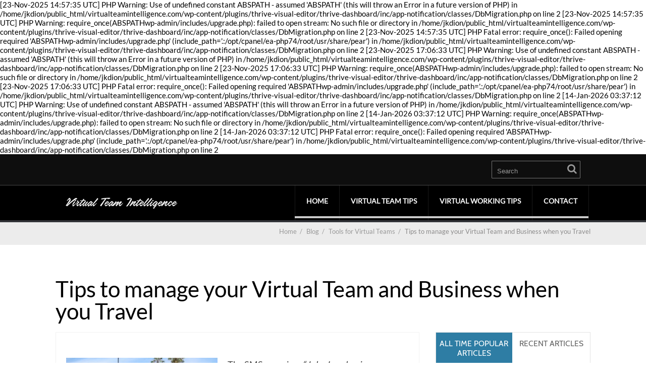

--- FILE ---
content_type: text/html; charset=UTF-8
request_url: https://virtualteamintelligence.com/tools-for-virtual-teams/tips-to-manage-your-virtual-team-and-business-when-you-travel/
body_size: 13412
content:
[23-Nov-2025 14:57:35 UTC] PHP Warning:  Use of undefined constant ABSPATH - assumed 'ABSPATH' (this will throw an Error in a future version of PHP) in /home/jkdion/public_html/virtualteamintelligence.com/wp-content/plugins/thrive-visual-editor/thrive-dashboard/inc/app-notification/classes/DbMigration.php on line 2
[23-Nov-2025 14:57:35 UTC] PHP Warning:  require_once(ABSPATHwp-admin/includes/upgrade.php): failed to open stream: No such file or directory in /home/jkdion/public_html/virtualteamintelligence.com/wp-content/plugins/thrive-visual-editor/thrive-dashboard/inc/app-notification/classes/DbMigration.php on line 2
[23-Nov-2025 14:57:35 UTC] PHP Fatal error:  require_once(): Failed opening required 'ABSPATHwp-admin/includes/upgrade.php' (include_path='.:/opt/cpanel/ea-php74/root/usr/share/pear') in /home/jkdion/public_html/virtualteamintelligence.com/wp-content/plugins/thrive-visual-editor/thrive-dashboard/inc/app-notification/classes/DbMigration.php on line 2
[23-Nov-2025 17:06:33 UTC] PHP Warning:  Use of undefined constant ABSPATH - assumed 'ABSPATH' (this will throw an Error in a future version of PHP) in /home/jkdion/public_html/virtualteamintelligence.com/wp-content/plugins/thrive-visual-editor/thrive-dashboard/inc/app-notification/classes/DbMigration.php on line 2
[23-Nov-2025 17:06:33 UTC] PHP Warning:  require_once(ABSPATHwp-admin/includes/upgrade.php): failed to open stream: No such file or directory in /home/jkdion/public_html/virtualteamintelligence.com/wp-content/plugins/thrive-visual-editor/thrive-dashboard/inc/app-notification/classes/DbMigration.php on line 2
[23-Nov-2025 17:06:33 UTC] PHP Fatal error:  require_once(): Failed opening required 'ABSPATHwp-admin/includes/upgrade.php' (include_path='.:/opt/cpanel/ea-php74/root/usr/share/pear') in /home/jkdion/public_html/virtualteamintelligence.com/wp-content/plugins/thrive-visual-editor/thrive-dashboard/inc/app-notification/classes/DbMigration.php on line 2
[14-Jan-2026 03:37:12 UTC] PHP Warning:  Use of undefined constant ABSPATH - assumed 'ABSPATH' (this will throw an Error in a future version of PHP) in /home/jkdion/public_html/virtualteamintelligence.com/wp-content/plugins/thrive-visual-editor/thrive-dashboard/inc/app-notification/classes/DbMigration.php on line 2
[14-Jan-2026 03:37:12 UTC] PHP Warning:  require_once(ABSPATHwp-admin/includes/upgrade.php): failed to open stream: No such file or directory in /home/jkdion/public_html/virtualteamintelligence.com/wp-content/plugins/thrive-visual-editor/thrive-dashboard/inc/app-notification/classes/DbMigration.php on line 2
[14-Jan-2026 03:37:12 UTC] PHP Fatal error:  require_once(): Failed opening required 'ABSPATHwp-admin/includes/upgrade.php' (include_path='.:/opt/cpanel/ea-php74/root/usr/share/pear') in /home/jkdion/public_html/virtualteamintelligence.com/wp-content/plugins/thrive-visual-editor/thrive-dashboard/inc/app-notification/classes/DbMigration.php on line 2

	
				
		<!DOCTYPE html>
<html lang="en-US">
<head>
		<!--[if lt IE 9]>
	<script src="https://virtualteamintelligence.com/wp-content/themes/performag/js/html5/dist/html5shiv.js"></script>
	<script src="//css3-mediaqueries-js.googlecode.com/svn/trunk/css3-mediaqueries.js"></script>
	<![endif]-->
	<!--[if IE 8]>
	<link rel="stylesheet" type="text/css" href="https://virtualteamintelligence.com/wp-content/themes/performag/css/ie8.css"/>
	<![endif]-->
	<!--[if IE 7]>
	<link rel="stylesheet" type="text/css" href="https://virtualteamintelligence.com/wp-content/themes/performag/css/ie7.css"/>
	<![endif]-->
	<meta name="viewport" content="width=device-width, initial-scale=1.0"/>
	<meta charset="UTF-8">
	
	
		<title>Tips to manage your Virtual Team and Business when you Travel &#8211; Virtual Team Intelligence</title>
<meta name='robots' content='max-image-preview:large' />
<link rel="alternate" type="application/rss+xml" title="Virtual Team Intelligence &raquo; Tips to manage your Virtual Team and Business when you Travel Comments Feed" href="https://virtualteamintelligence.com/tools-for-virtual-teams/tips-to-manage-your-virtual-team-and-business-when-you-travel/feed/" />

<!-- Shareaholic Content Tags -->
<meta name='shareaholic:site_name' content='Virtual Team Intelligence' />
<meta name='shareaholic:language' content='en-US' />
<meta name='shareaholic:url' content='https://virtualteamintelligence.com/tools-for-virtual-teams/tips-to-manage-your-virtual-team-and-business-when-you-travel/' />
<meta name='shareaholic:keywords' content='tools for virtual teams, travel and work online, virtual collaboration, virtual team tips, virtual team tools' />
<meta name='shareaholic:article_published_time' content='2011-10-13T00:00:38+00:00' />
<meta name='shareaholic:article_modified_time' content='2017-07-29T07:37:19+00:00' />
<meta name='shareaholic:shareable_page' content='true' />
<meta name='shareaholic:article_author_name' content='John Dionysiou' />
<meta name='shareaholic:wp_version' content='6.1.5.1' />
<meta name='shareaholic:image' content='http://virtualteamintelligence.com/wp-content/uploads/2011/10/IMG_1383-300x225.jpg' />
<!-- Shareaholic Content Tags End -->
<script type="text/javascript">
/* <![CDATA[ */
window._wpemojiSettings = {"baseUrl":"https:\/\/s.w.org\/images\/core\/emoji\/15.0.3\/72x72\/","ext":".png","svgUrl":"https:\/\/s.w.org\/images\/core\/emoji\/15.0.3\/svg\/","svgExt":".svg","source":{"concatemoji":"https:\/\/virtualteamintelligence.com\/wp-includes\/js\/wp-emoji-release.min.js?ver=34890e020c7152c1069a571a6191b89e"}};
/*! This file is auto-generated */
!function(i,n){var o,s,e;function c(e){try{var t={supportTests:e,timestamp:(new Date).valueOf()};sessionStorage.setItem(o,JSON.stringify(t))}catch(e){}}function p(e,t,n){e.clearRect(0,0,e.canvas.width,e.canvas.height),e.fillText(t,0,0);var t=new Uint32Array(e.getImageData(0,0,e.canvas.width,e.canvas.height).data),r=(e.clearRect(0,0,e.canvas.width,e.canvas.height),e.fillText(n,0,0),new Uint32Array(e.getImageData(0,0,e.canvas.width,e.canvas.height).data));return t.every(function(e,t){return e===r[t]})}function u(e,t,n){switch(t){case"flag":return n(e,"\ud83c\udff3\ufe0f\u200d\u26a7\ufe0f","\ud83c\udff3\ufe0f\u200b\u26a7\ufe0f")?!1:!n(e,"\ud83c\uddfa\ud83c\uddf3","\ud83c\uddfa\u200b\ud83c\uddf3")&&!n(e,"\ud83c\udff4\udb40\udc67\udb40\udc62\udb40\udc65\udb40\udc6e\udb40\udc67\udb40\udc7f","\ud83c\udff4\u200b\udb40\udc67\u200b\udb40\udc62\u200b\udb40\udc65\u200b\udb40\udc6e\u200b\udb40\udc67\u200b\udb40\udc7f");case"emoji":return!n(e,"\ud83d\udc26\u200d\u2b1b","\ud83d\udc26\u200b\u2b1b")}return!1}function f(e,t,n){var r="undefined"!=typeof WorkerGlobalScope&&self instanceof WorkerGlobalScope?new OffscreenCanvas(300,150):i.createElement("canvas"),a=r.getContext("2d",{willReadFrequently:!0}),o=(a.textBaseline="top",a.font="600 32px Arial",{});return e.forEach(function(e){o[e]=t(a,e,n)}),o}function t(e){var t=i.createElement("script");t.src=e,t.defer=!0,i.head.appendChild(t)}"undefined"!=typeof Promise&&(o="wpEmojiSettingsSupports",s=["flag","emoji"],n.supports={everything:!0,everythingExceptFlag:!0},e=new Promise(function(e){i.addEventListener("DOMContentLoaded",e,{once:!0})}),new Promise(function(t){var n=function(){try{var e=JSON.parse(sessionStorage.getItem(o));if("object"==typeof e&&"number"==typeof e.timestamp&&(new Date).valueOf()<e.timestamp+604800&&"object"==typeof e.supportTests)return e.supportTests}catch(e){}return null}();if(!n){if("undefined"!=typeof Worker&&"undefined"!=typeof OffscreenCanvas&&"undefined"!=typeof URL&&URL.createObjectURL&&"undefined"!=typeof Blob)try{var e="postMessage("+f.toString()+"("+[JSON.stringify(s),u.toString(),p.toString()].join(",")+"));",r=new Blob([e],{type:"text/javascript"}),a=new Worker(URL.createObjectURL(r),{name:"wpTestEmojiSupports"});return void(a.onmessage=function(e){c(n=e.data),a.terminate(),t(n)})}catch(e){}c(n=f(s,u,p))}t(n)}).then(function(e){for(var t in e)n.supports[t]=e[t],n.supports.everything=n.supports.everything&&n.supports[t],"flag"!==t&&(n.supports.everythingExceptFlag=n.supports.everythingExceptFlag&&n.supports[t]);n.supports.everythingExceptFlag=n.supports.everythingExceptFlag&&!n.supports.flag,n.DOMReady=!1,n.readyCallback=function(){n.DOMReady=!0}}).then(function(){return e}).then(function(){var e;n.supports.everything||(n.readyCallback(),(e=n.source||{}).concatemoji?t(e.concatemoji):e.wpemoji&&e.twemoji&&(t(e.twemoji),t(e.wpemoji)))}))}((window,document),window._wpemojiSettings);
/* ]]> */
</script>
<style id='wp-emoji-styles-inline-css' type='text/css'>

	img.wp-smiley, img.emoji {
		display: inline !important;
		border: none !important;
		box-shadow: none !important;
		height: 1em !important;
		width: 1em !important;
		margin: 0 0.07em !important;
		vertical-align: -0.1em !important;
		background: none !important;
		padding: 0 !important;
	}
</style>
<link rel='stylesheet' id='wp-block-library-css' href='https://virtualteamintelligence.com/wp-includes/css/dist/block-library/style.min.css?ver=34890e020c7152c1069a571a6191b89e' type='text/css' media='all' />
<style id='search-meter-recent-searches-style-inline-css' type='text/css'>
.wp-block-search-meter-recent-searches>h2{margin-block-end:0;margin-block-start:0}.wp-block-search-meter-recent-searches>ul{list-style:none;padding-left:0}

</style>
<style id='search-meter-popular-searches-style-inline-css' type='text/css'>
.wp-block-search-meter-popular-searches>h2{margin-block-end:0;margin-block-start:0}.wp-block-search-meter-popular-searches>ul{list-style:none;padding-left:0}

</style>
<style id='classic-theme-styles-inline-css' type='text/css'>
/*! This file is auto-generated */
.wp-block-button__link{color:#fff;background-color:#32373c;border-radius:9999px;box-shadow:none;text-decoration:none;padding:calc(.667em + 2px) calc(1.333em + 2px);font-size:1.125em}.wp-block-file__button{background:#32373c;color:#fff;text-decoration:none}
</style>
<style id='global-styles-inline-css' type='text/css'>
:root{--wp--preset--aspect-ratio--square: 1;--wp--preset--aspect-ratio--4-3: 4/3;--wp--preset--aspect-ratio--3-4: 3/4;--wp--preset--aspect-ratio--3-2: 3/2;--wp--preset--aspect-ratio--2-3: 2/3;--wp--preset--aspect-ratio--16-9: 16/9;--wp--preset--aspect-ratio--9-16: 9/16;--wp--preset--color--black: #000000;--wp--preset--color--cyan-bluish-gray: #abb8c3;--wp--preset--color--white: #ffffff;--wp--preset--color--pale-pink: #f78da7;--wp--preset--color--vivid-red: #cf2e2e;--wp--preset--color--luminous-vivid-orange: #ff6900;--wp--preset--color--luminous-vivid-amber: #fcb900;--wp--preset--color--light-green-cyan: #7bdcb5;--wp--preset--color--vivid-green-cyan: #00d084;--wp--preset--color--pale-cyan-blue: #8ed1fc;--wp--preset--color--vivid-cyan-blue: #0693e3;--wp--preset--color--vivid-purple: #9b51e0;--wp--preset--gradient--vivid-cyan-blue-to-vivid-purple: linear-gradient(135deg,rgba(6,147,227,1) 0%,rgb(155,81,224) 100%);--wp--preset--gradient--light-green-cyan-to-vivid-green-cyan: linear-gradient(135deg,rgb(122,220,180) 0%,rgb(0,208,130) 100%);--wp--preset--gradient--luminous-vivid-amber-to-luminous-vivid-orange: linear-gradient(135deg,rgba(252,185,0,1) 0%,rgba(255,105,0,1) 100%);--wp--preset--gradient--luminous-vivid-orange-to-vivid-red: linear-gradient(135deg,rgba(255,105,0,1) 0%,rgb(207,46,46) 100%);--wp--preset--gradient--very-light-gray-to-cyan-bluish-gray: linear-gradient(135deg,rgb(238,238,238) 0%,rgb(169,184,195) 100%);--wp--preset--gradient--cool-to-warm-spectrum: linear-gradient(135deg,rgb(74,234,220) 0%,rgb(151,120,209) 20%,rgb(207,42,186) 40%,rgb(238,44,130) 60%,rgb(251,105,98) 80%,rgb(254,248,76) 100%);--wp--preset--gradient--blush-light-purple: linear-gradient(135deg,rgb(255,206,236) 0%,rgb(152,150,240) 100%);--wp--preset--gradient--blush-bordeaux: linear-gradient(135deg,rgb(254,205,165) 0%,rgb(254,45,45) 50%,rgb(107,0,62) 100%);--wp--preset--gradient--luminous-dusk: linear-gradient(135deg,rgb(255,203,112) 0%,rgb(199,81,192) 50%,rgb(65,88,208) 100%);--wp--preset--gradient--pale-ocean: linear-gradient(135deg,rgb(255,245,203) 0%,rgb(182,227,212) 50%,rgb(51,167,181) 100%);--wp--preset--gradient--electric-grass: linear-gradient(135deg,rgb(202,248,128) 0%,rgb(113,206,126) 100%);--wp--preset--gradient--midnight: linear-gradient(135deg,rgb(2,3,129) 0%,rgb(40,116,252) 100%);--wp--preset--font-size--small: 13px;--wp--preset--font-size--medium: 20px;--wp--preset--font-size--large: 36px;--wp--preset--font-size--x-large: 42px;--wp--preset--spacing--20: 0.44rem;--wp--preset--spacing--30: 0.67rem;--wp--preset--spacing--40: 1rem;--wp--preset--spacing--50: 1.5rem;--wp--preset--spacing--60: 2.25rem;--wp--preset--spacing--70: 3.38rem;--wp--preset--spacing--80: 5.06rem;--wp--preset--shadow--natural: 6px 6px 9px rgba(0, 0, 0, 0.2);--wp--preset--shadow--deep: 12px 12px 50px rgba(0, 0, 0, 0.4);--wp--preset--shadow--sharp: 6px 6px 0px rgba(0, 0, 0, 0.2);--wp--preset--shadow--outlined: 6px 6px 0px -3px rgba(255, 255, 255, 1), 6px 6px rgba(0, 0, 0, 1);--wp--preset--shadow--crisp: 6px 6px 0px rgba(0, 0, 0, 1);}:where(.is-layout-flex){gap: 0.5em;}:where(.is-layout-grid){gap: 0.5em;}body .is-layout-flex{display: flex;}.is-layout-flex{flex-wrap: wrap;align-items: center;}.is-layout-flex > :is(*, div){margin: 0;}body .is-layout-grid{display: grid;}.is-layout-grid > :is(*, div){margin: 0;}:where(.wp-block-columns.is-layout-flex){gap: 2em;}:where(.wp-block-columns.is-layout-grid){gap: 2em;}:where(.wp-block-post-template.is-layout-flex){gap: 1.25em;}:where(.wp-block-post-template.is-layout-grid){gap: 1.25em;}.has-black-color{color: var(--wp--preset--color--black) !important;}.has-cyan-bluish-gray-color{color: var(--wp--preset--color--cyan-bluish-gray) !important;}.has-white-color{color: var(--wp--preset--color--white) !important;}.has-pale-pink-color{color: var(--wp--preset--color--pale-pink) !important;}.has-vivid-red-color{color: var(--wp--preset--color--vivid-red) !important;}.has-luminous-vivid-orange-color{color: var(--wp--preset--color--luminous-vivid-orange) !important;}.has-luminous-vivid-amber-color{color: var(--wp--preset--color--luminous-vivid-amber) !important;}.has-light-green-cyan-color{color: var(--wp--preset--color--light-green-cyan) !important;}.has-vivid-green-cyan-color{color: var(--wp--preset--color--vivid-green-cyan) !important;}.has-pale-cyan-blue-color{color: var(--wp--preset--color--pale-cyan-blue) !important;}.has-vivid-cyan-blue-color{color: var(--wp--preset--color--vivid-cyan-blue) !important;}.has-vivid-purple-color{color: var(--wp--preset--color--vivid-purple) !important;}.has-black-background-color{background-color: var(--wp--preset--color--black) !important;}.has-cyan-bluish-gray-background-color{background-color: var(--wp--preset--color--cyan-bluish-gray) !important;}.has-white-background-color{background-color: var(--wp--preset--color--white) !important;}.has-pale-pink-background-color{background-color: var(--wp--preset--color--pale-pink) !important;}.has-vivid-red-background-color{background-color: var(--wp--preset--color--vivid-red) !important;}.has-luminous-vivid-orange-background-color{background-color: var(--wp--preset--color--luminous-vivid-orange) !important;}.has-luminous-vivid-amber-background-color{background-color: var(--wp--preset--color--luminous-vivid-amber) !important;}.has-light-green-cyan-background-color{background-color: var(--wp--preset--color--light-green-cyan) !important;}.has-vivid-green-cyan-background-color{background-color: var(--wp--preset--color--vivid-green-cyan) !important;}.has-pale-cyan-blue-background-color{background-color: var(--wp--preset--color--pale-cyan-blue) !important;}.has-vivid-cyan-blue-background-color{background-color: var(--wp--preset--color--vivid-cyan-blue) !important;}.has-vivid-purple-background-color{background-color: var(--wp--preset--color--vivid-purple) !important;}.has-black-border-color{border-color: var(--wp--preset--color--black) !important;}.has-cyan-bluish-gray-border-color{border-color: var(--wp--preset--color--cyan-bluish-gray) !important;}.has-white-border-color{border-color: var(--wp--preset--color--white) !important;}.has-pale-pink-border-color{border-color: var(--wp--preset--color--pale-pink) !important;}.has-vivid-red-border-color{border-color: var(--wp--preset--color--vivid-red) !important;}.has-luminous-vivid-orange-border-color{border-color: var(--wp--preset--color--luminous-vivid-orange) !important;}.has-luminous-vivid-amber-border-color{border-color: var(--wp--preset--color--luminous-vivid-amber) !important;}.has-light-green-cyan-border-color{border-color: var(--wp--preset--color--light-green-cyan) !important;}.has-vivid-green-cyan-border-color{border-color: var(--wp--preset--color--vivid-green-cyan) !important;}.has-pale-cyan-blue-border-color{border-color: var(--wp--preset--color--pale-cyan-blue) !important;}.has-vivid-cyan-blue-border-color{border-color: var(--wp--preset--color--vivid-cyan-blue) !important;}.has-vivid-purple-border-color{border-color: var(--wp--preset--color--vivid-purple) !important;}.has-vivid-cyan-blue-to-vivid-purple-gradient-background{background: var(--wp--preset--gradient--vivid-cyan-blue-to-vivid-purple) !important;}.has-light-green-cyan-to-vivid-green-cyan-gradient-background{background: var(--wp--preset--gradient--light-green-cyan-to-vivid-green-cyan) !important;}.has-luminous-vivid-amber-to-luminous-vivid-orange-gradient-background{background: var(--wp--preset--gradient--luminous-vivid-amber-to-luminous-vivid-orange) !important;}.has-luminous-vivid-orange-to-vivid-red-gradient-background{background: var(--wp--preset--gradient--luminous-vivid-orange-to-vivid-red) !important;}.has-very-light-gray-to-cyan-bluish-gray-gradient-background{background: var(--wp--preset--gradient--very-light-gray-to-cyan-bluish-gray) !important;}.has-cool-to-warm-spectrum-gradient-background{background: var(--wp--preset--gradient--cool-to-warm-spectrum) !important;}.has-blush-light-purple-gradient-background{background: var(--wp--preset--gradient--blush-light-purple) !important;}.has-blush-bordeaux-gradient-background{background: var(--wp--preset--gradient--blush-bordeaux) !important;}.has-luminous-dusk-gradient-background{background: var(--wp--preset--gradient--luminous-dusk) !important;}.has-pale-ocean-gradient-background{background: var(--wp--preset--gradient--pale-ocean) !important;}.has-electric-grass-gradient-background{background: var(--wp--preset--gradient--electric-grass) !important;}.has-midnight-gradient-background{background: var(--wp--preset--gradient--midnight) !important;}.has-small-font-size{font-size: var(--wp--preset--font-size--small) !important;}.has-medium-font-size{font-size: var(--wp--preset--font-size--medium) !important;}.has-large-font-size{font-size: var(--wp--preset--font-size--large) !important;}.has-x-large-font-size{font-size: var(--wp--preset--font-size--x-large) !important;}
:where(.wp-block-post-template.is-layout-flex){gap: 1.25em;}:where(.wp-block-post-template.is-layout-grid){gap: 1.25em;}
:where(.wp-block-columns.is-layout-flex){gap: 2em;}:where(.wp-block-columns.is-layout-grid){gap: 2em;}
:root :where(.wp-block-pullquote){font-size: 1.5em;line-height: 1.6;}
</style>
<link rel='stylesheet' id='contact-form-7-css' href='https://virtualteamintelligence.com/wp-content/plugins/contact-form-7/includes/css/styles.css?ver=6.1.4' type='text/css' media='all' />
<link rel='stylesheet' id='collapscore-css-css' href='https://virtualteamintelligence.com/wp-content/plugins/jquery-collapse-o-matic/css/core_style.css?ver=1.0' type='text/css' media='all' />
<style id='collapscore-css-inline-css' type='text/css'>
.shade {
    background-color:#FFFFFF;
    border: 1px #c0c0c0 solid;
    text-decoration: none;
    padding:8px;
    border-radius:8px;
}
.titletag {
    font-size: 16px;   
    color: #c00000;
    font-weight: normal;
}
</style>
<link rel='stylesheet' id='collapseomatic-css-css' href='https://virtualteamintelligence.com/wp-content/plugins/jquery-collapse-o-matic/css/light_style.css?ver=1.6' type='text/css' media='all' />
<link rel='stylesheet' id='performag-style-css' href='https://virtualteamintelligence.com/wp-content/themes/performag/style.css?ver=34890e020c7152c1069a571a6191b89e' type='text/css' media='all' />
<link rel='stylesheet' id='thrive-reset-css' href='https://virtualteamintelligence.com/wp-content/themes/performag/css/reset.css?ver=20120208' type='text/css' media='all' />
<link rel='stylesheet' id='thrive-main-style-css' href='https://virtualteamintelligence.com/wp-content/themes/performag/css/main_blue_dark.css?ver=5566' type='text/css' media='all' />
<script type="text/javascript" src="https://virtualteamintelligence.com/wp-includes/js/jquery/jquery.min.js" id="jquery-core-js"></script>
<script type="text/javascript" src="https://virtualteamintelligence.com/wp-includes/js/jquery/jquery-migrate.min.js" id="jquery-migrate-js"></script>
<script type="text/javascript" src="https://virtualteamintelligence.com/wp-content/plugins/google-analyticator/external-tracking.min.js?ver=6.5.7" id="ga-external-tracking-js"></script>
<link rel="https://api.w.org/" href="https://virtualteamintelligence.com/wp-json/" /><link rel="alternate" title="JSON" type="application/json" href="https://virtualteamintelligence.com/wp-json/wp/v2/posts/295" /><link rel="EditURI" type="application/rsd+xml" title="RSD" href="https://virtualteamintelligence.com/xmlrpc.php?rsd" />
<link rel="canonical" href="https://virtualteamintelligence.com/tools-for-virtual-teams/tips-to-manage-your-virtual-team-and-business-when-you-travel/" />
<link rel='shortlink' href='https://virtualteamintelligence.com/?p=295' />
<link rel="alternate" title="oEmbed (JSON)" type="application/json+oembed" href="https://virtualteamintelligence.com/wp-json/oembed/1.0/embed?url=https%3A%2F%2Fvirtualteamintelligence.com%2Ftools-for-virtual-teams%2Ftips-to-manage-your-virtual-team-and-business-when-you-travel%2F" />
<link rel="alternate" title="oEmbed (XML)" type="text/xml+oembed" href="https://virtualteamintelligence.com/wp-json/oembed/1.0/embed?url=https%3A%2F%2Fvirtualteamintelligence.com%2Ftools-for-virtual-teams%2Ftips-to-manage-your-virtual-team-and-business-when-you-travel%2F&#038;format=xml" />
<style type="text/css" id="tve_global_variables">:root{--tcb-background-author-image:url(https://secure.gravatar.com/avatar/85f76e2fa1a90cf2f34446b843ed4266?s=256&r=g);--tcb-background-user-image:url();--tcb-background-featured-image-thumbnail:url(https://virtualteamintelligence.com/wp-content/plugins/thrive-visual-editor/editor/css/images/featured_image.png);}</style><script type="text/javascript" id="topsy_global_settings">
    var topsy_style = 'big';
    var topsy_nick = 'virtual_intel';
    var topsy_order = 'count,badge,retweet';
    var topsy_theme = 'brick-red';
    var topsy_tweet_text = 'tweet';
    var topsy_retweet_text = 'retweet';
    var topsy_streaming = 'on';
</script><script type="text/javascript" id="topsy-js-elem" src="http://cdn.topsy.com/topsy.js?init=topsyWidgetCreator"></script>
		<style type="text/css">.wp-video-shortcode {
				max-width: 100% !important;
			}body { background:#; }.twr { background:#; }.cnt .sAs .twr { background:#; }.cnt article h1.entry-title a { color:#000000; }.cnt article h2.entry-title a { color:#000000; }.bSe h1, .bt .entry-title { color:#000000; }.bSe h2 { color:#000000; }.bSe h3 { color:#000000; }.bSe h4 { color:#000000; }.bSe h5 { color:#000000; }.bSe h6 { color:#000000; }.cnt p { color:#333; }.lhgh { line-height:1.5em; }.dhgh { line-height:1.5em; }.lhgh { line-height:1.5em; }.dhgh { line-height:1.5em; }.cnt .bSe article { color:#333; }.cnt article h1 a, .tve-woocommerce .bSe .awr .entry-title, .tve-woocommerce .bSe .awr .page-title{font-family:Lato,sans-serif;}.bSe h1, .bt  .entry-title{font-family:Lato,sans-serif;}.bSe h2,.tve-woocommerce .bSe h2{font-family:Lato,sans-serif;}.bSe h3,.tve-woocommerce .bSe h3{font-family:Lato,sans-serif;}.bSe h4{font-family:Lato,sans-serif;}.bSe h5{font-family:Lato,sans-serif;}.bSe h6{font-family:Lato,sans-serif;}.bp-c h2{font-family:Lato,sans-serif;}#text_logo{font-family:Lato,sans-serif;}.cnt, .bp-t, .tve-woocommerce .product p, .tve-woocommerce .products p{font-family:Lato,sans-serif;font-weight:400;}article strong {font-weight: bold;}.bSe h1, .bt .entry-title, .ind .entry-title { font-size:44px; }.cnt { font-size:18px; }.thrivecb { font-size:18px; }.out { font-size:18px; }.aut p { font-size:18px; }.cnt p { line-height:1.5em; }.thrivecb { line-height:1.5em; }.cnt .cmt, .cnt .acm { background-color:#2e7da4; }.str { border-color: transparent #2e7da4 transparent transparent; }.bSe a { color:#2e7da4; }.bSe .faq h4{font-family:Lato,sans-serif;font-weight:400;}article strong {font-weight: bold;}header ul.menu > li > a { color:#FFFFFF; }header ul.menu > li > a:hover { color:#; }header a#logo > img { max-width:250px; }header .hf { display:block; }</style>
		<style type="text/css" id="thrive-default-styles"></style><!-- Google Analytics Tracking by Google Analyticator 6.5.7 -->
<script type="text/javascript">
    var analyticsFileTypes = [];
    var analyticsSnippet = 'enabled';
    var analyticsEventTracking = 'enabled';
</script>
<script type="text/javascript">
	var _gaq = _gaq || [];
  
	_gaq.push(['_setAccount', 'UA-5766662-4']);
    _gaq.push(['_addDevId', 'i9k95']); // Google Analyticator App ID with Google
	_gaq.push(['_trackPageview']);

	(function() {
		var ga = document.createElement('script'); ga.type = 'text/javascript'; ga.async = true;
		                ga.src = ('https:' == document.location.protocol ? 'https://ssl' : 'http://www') + '.google-analytics.com/ga.js';
		                var s = document.getElementsByTagName('script')[0]; s.parentNode.insertBefore(ga, s);
	})();
</script>
			<style type="text/css">li  {
    padding-bottom: 8px;
}
h5  {
    padding-bottom: 15px;
}
</style>
		</head>
<body class="post-template-default single single-post postid-295 single-format-standard custom-background">

<div class="flex-cnt">
	<header class="side " style="">
				<div class="h-i">
			<div class="th">
				<div class="wrp clearfix">
											<div class="hi clearfix">
							<div class="ha">
																							</div>
							<div class="hs right">
								<ul>
																																																														</ul>
							</div>
							<form class="hf right" action="https://virtualteamintelligence.com/" method="get">
								<input type="text" placeholder="Search" name="s"/>
								<button></button>
							</form>
						</div>

					
				</div>
			</div>
			<div class="bh clearfix" 			     >
				<div class="wrp clearfix">
					<div class="hsm"></div>

																										<a class="" href="https://virtualteamintelligence.com/" id="logo">
									<img src="http://virtualteamintelligence.com/wp-content/uploads/2017/06/logo2.png"
									     alt="Virtual Team Intelligence">
								</a>
																		
					<div class="nav_c">
													<!-- Cart Dropdown -->
							<nav class="menu-sample-hmenu-container"><ul id="menu-sample-hmenu" class="menu"><li  id="menu-item-1655" class="c_def menu-item menu-item-type-post_type menu-item-object-page menu-item-home toplvl "><a href="https://virtualteamintelligence.com/">Home</a></li>
<li  id="menu-item-1660" class="c_def menu-item menu-item-type-taxonomy menu-item-object-category current-post-ancestor current-menu-parent current-post-parent toplvl "><a href="https://virtualteamintelligence.com/category/virtual-team-tips-3/">Virtual Team Tips</a></li>
<li  id="menu-item-1661" class="c_def menu-item menu-item-type-taxonomy menu-item-object-category toplvl "><a href="https://virtualteamintelligence.com/category/virtual-working-tips/">Virtual Working Tips</a></li>
<li  id="menu-item-1656" class="c_def menu-item menu-item-type-post_type menu-item-object-page toplvl "><a href="https://virtualteamintelligence.com/contact-us-2/">Contact</a></li>
</ul></nav>											</div>

					
				</div>
			</div>
		</div>
	</header>

	
			<div class="spr"></div>
	
	<section class="brd">
		<div class="wrp">
							<ul itemscope itemtype="https://schema.org/BreadcrumbList">
					<li class="home" itemprop="itemListElement" itemtype="https://schema.org/ListItem" itemscope><a href="https://virtualteamintelligence.com/" itemprop="item"><span itemprop="name">Home<span class="thrive-breadcrumb-separator"> &nbsp;/&nbsp; </span></span></a><meta content="1" itemprop="position"></meta></li><li class="home" itemprop="itemListElement" itemtype="https://schema.org/ListItem" itemscope><a href="https://virtualteamintelligence.com/blog-page/" itemprop="item"><span itemprop="name">Blog<span class="thrive-breadcrumb-separator"> &nbsp;/&nbsp; </span></span></a><meta content="2" itemprop="position"></meta></li><li itemprop="itemListElement" itemtype="https://schema.org/ListItem" itemscope><a href="https://virtualteamintelligence.com/category/tools-for-virtual-teams/" itemprop="item"><span itemprop="name">Tools for Virtual Teams<span class="thrive-breadcrumb-separator"> &nbsp;/&nbsp; </span></span></a><meta content="3" itemprop="position"></meta></li><li class="no-link" itemprop="itemListElement" itemtype="https://schema.org/ListItem" itemscope><span itemprop="name">Tips to manage your Virtual Team and Business when you Travel</span><meta content="4" itemprop="position"></meta></li>				</ul>
					</div>
	</section>


					<div class="bt dp">
				<div class="wrp">
																		<h1 class="entry-title">Tips to manage your Virtual Team and Business when you Travel</h1>
																</div>
			</div>
		
		<div class="wrp cnt p-s">
			
						<div class="bSeCont">
				<section
					class="bSe left">

					<article>
						<div class="awr">
																								<div class="met">
										<div class="meta left">
																						<div class="left mc">
																								<span>
                                                    																										
                                                </span>

											</div>
											<div class="clear"></div>
										</div>
																				<div class="clear"></div>
									</div>

															
														
							
							
							
							
							
<p><a href="http://virtualteamintelligence.com/wp-content/uploads/2011/10/IMG_1383.jpg"><img decoding="async" class="alignleft size-medium wp-image-309" style="margin: 0px 20px 0px 0px;" title="IMG_1383" src="http://virtualteamintelligence.com/wp-content/uploads/2011/10/IMG_1383-300x225.jpg" alt="" width="300" height="225" srcset="https://virtualteamintelligence.com/wp-content/uploads/2011/10/IMG_1383-300x225.jpg 300w, https://virtualteamintelligence.com/wp-content/uploads/2011/10/IMG_1383.jpg 400w" sizes="(max-width: 300px) 100vw, 300px" /></a>The SMS came in – <em>“John I am having problems sending email from here at the moment can you contact me?”</em></p>
<p>I have received other messages – <em>“what is my password for…again?”</em> &#8211;  <em>“do you have a copy of that document I sent you 6 months ago?”</em></p>
<p>Whether you are in an airport, hotel or at the beach, there is no reason for you to not be able to access your systems quickly.  Of course internet connection is a must, however even if internet is limited, it should not stop you working offline.</p>
<p>Travelling, working virtually and running a team can be so great – we sometimes will find a friendly restaurant by the beach to enjoy an afternoon of work, snacks, wine and coffee.</p>
<p>If you do not have the right technology and systems in place, it can be a source of great anxiety.  The good news is &#8211; this does not have to be hard or expensive.</p>
<p>Here is an outline of the areas you need to have in place&#8230;<span id="more-295"></span></p>
<h3>A FILE STORAGE Solution so all members of your online virtual team (including yourself) have quick and easy access</h3>
<p>The last thing you want is different versions of file “floating” around your business.  So number one is having a centralized file management system.  This will save you and your team time and money if you have your file structures setup up correctly.</p>
<p>Google Docs is a great free resource but still relies on uploading and downloading. A system which is dynamic is “<a href="http://www.dropbox.com/">Dropbox</a>”. You can set it up so whatever you change or store in your hard drive can be automatically synchronized with an online – accessible by your team. You can then give your team access to certain directories so that whenever they make changes or additions it is synced online and with your own machine.  It all works in the background seamlessly.</p>
<h3>Team COLLABORATION Tools to enable project management and online team communication from anywhere in the world</h3>
<p>There are so many options in this field, which can send your head spinning. Here are the hot areas we find are always needed:</p>
<ul>
<li>Online Diary/Calendar Management</li>
<li>Project/Task Management</li>
<li>Business and Team Knowledge Base</li>
</ul>
<p>We use a system called “<a href="http://www.fengoffice.com/web/">Feng</a>” to manage our team and the important client data we need to regularly access.  For now, we have chosen to stick with the online “<a href="http://www.google.com/intl/en/googlecalendar/about.html">Google Calendar</a>” as it interfaces with our iPhones and it links with our automated booking system also. To find a solution suitable for your virtual team and business, see my article on <a href="../tools-for-virtual-teams/how-can-you-choose-the-right-tools-for-business-and-virtual-team-step-1/">Choosing the Right Tools for your Virtual Team</a> which will help you with the process of specifying your needs and choosing a system.</p>
<h3>Easy to use and access EMAIL MANAGEMENT system to support the laptop lifestyle</h3>
<p>A lot of people use Hotmail and Gmail.  I personally find these cumbersome when you deal with high volumes and also you cannot work offline with them.  The benefit is that you can send email from anywhere you have access.</p>
<p>If you use a program like “<a href="http://office.microsoft.com/en-gb/outlook/">Outlook</a>” or “<a href="http://www.mozilla.org/en-GB/thunderbird/">Thunderbird</a>” here are two things you can do:</p>
<ul>
<li>Check if your webhost allow you to send emails via their site and find out the settings – note many people send via their home ISP’s but when they travel have problems sending emails.</li>
<li>Our webhost does allow it but I have found it problematic.  So I use a neat little service call “<a href="http://www.authsmtp.com/">AuthSMTP</a>”. Basically it is a totally independent site that your software sends emails through, and it is not affected by your connection or location.</li>
</ul>
<p>Backups are another area to consider, but that is a whole discussion on its own.</p>
<p>If you find working virtually a pain…start with writing down the areas that cause the biggest problems first. This will give you a platform to start implementing solutions.  And the thing to remember is there is always a solution available for your individual lifestyle and business needs.</p>
<p>Running your business online with a strong virtual team supporting you is very, very rewarding.  If you want to buy the envy of all your colleagues and friends – just tell them you’re travelling overseas to soak up the sun while your team and business continues to flourish.  It is definitely being done by others and you can definitely do it too!  It’s all about calling in the expertise you need to help you find the right solution.</p>
<p>Happy Travels!</p>
<p>If you found this article helpful, please click like or comment below.</p>
<div class="topsy_widget_data topsy_theme_brick-red" style="float: left;margin-left: 0.75em; background: url(data:,%7B%20%22url%22%3A%20%22https%253A%252F%252Fvirtualteamintelligence.com%252Ftools-for-virtual-teams%252Ftips-to-manage-your-virtual-team-and-business-when-you-travel%252F%22%2C%20%22shorturl%22%3A%20%22http%3A%2F%2Fbit.ly%2Fop3Ac5%22%2C%20%22style%22%3A%20%22big%22%2C%20%22title%22%3A%20%22Tips%20to%20manage%20your%20Virtual%20Team%20and%20Business%20when%20you%20Travel%22%20%7D);"></div>


																				</div>
					</article>

					<div class="clear"></div>

					
					<div class="clear"></div>

					<div class="scbg">
	<h5>Related Posts</h5>

	<div>
		
			<div class="scc left">
									<a class="rmich" href="https://virtualteamintelligence.com/virtual-team-building/effective-communication-tips-for-virtual-teams/">
																				<div class="rimc" style="background-image: url('https://virtualteamintelligence.com/wp-content/uploads/2017/06/laptop-1104066_1920-300x169.jpg')"></div>
											</a>
								<div class="scbt">
					<h5>
						<a href="https://virtualteamintelligence.com/virtual-team-building/effective-communication-tips-for-virtual-teams/">
							Effective Communication Tips for Virtual Teams						</a>
					</h5>
                    <span class="scd">
                        	                    	                                        </span>
				</div>
			</div>
		
			<div class="scc left">
									<a class="rmich" href="https://virtualteamintelligence.com/virtual-team-tips/virtual-team-kick-off-initiation-meeting/">
																				<div class="rimc" style="background-image: url('https://virtualteamintelligence.com/wp-content/uploads/2015/02/virtualteammeeting-300x300.jpg')"></div>
											</a>
								<div class="scbt">
					<h5>
						<a href="https://virtualteamintelligence.com/virtual-team-tips/virtual-team-kick-off-initiation-meeting/">
							Virtual Team “Kick-Off” Initiation Meeting						</a>
					</h5>
                    <span class="scd">
                        	                    	                                        </span>
				</div>
			</div>
		
			<div class="scc left">
									<a class="rmich" href="https://virtualteamintelligence.com/virtual-team-morale/virtual-team-game-of-miscommunication-virtual-team-building-activity-5/">
																				<div class="rimc" style="background-image: url('https://virtualteamintelligence.com/wp-content/uploads/2014/07/virtualgamebrokenpicturetelephone.jpg')"></div>
											</a>
								<div class="scbt">
					<h5>
						<a href="https://virtualteamintelligence.com/virtual-team-morale/virtual-team-game-of-miscommunication-virtual-team-building-activity-5/">
							Virtual Team Game of Miscommunication &#8211; Virtual Team Building Activity #5						</a>
					</h5>
                    <span class="scd">
                        	                    	                                        </span>
				</div>
			</div>
		
			<div class="scc left">
									<a class="rmich" href="https://virtualteamintelligence.com/virtual-team-building-activities/lateral-thinking-challenge-for-remote-teams-virtual-team-building-activity-4/">
													<div class="rimc"
							     style="background-image: url('https://virtualteamintelligence.com/wp-content/themes/performag/images/default_related_posts.jpg')"></div>
											</a>
								<div class="scbt">
					<h5>
						<a href="https://virtualteamintelligence.com/virtual-team-building-activities/lateral-thinking-challenge-for-remote-teams-virtual-team-building-activity-4/">
							Lateral Thinking Challenge for Remote Teams – Virtual Team Building Activity #4						</a>
					</h5>
                    <span class="scd">
                        	                    	                                        </span>
				</div>
			</div>
					</div>
</div>


					<div class="clear"></div>
					
					
											
<div id="disqus_thread"></div>
					
											<div>
							<div class="spr"></div>
							<div class="awr ctr pgn">
																									<a class="page-numbers nxt"
									   href='https://virtualteamintelligence.com/alternative-work-schedule/how-to-ask-your-boss-for-work-from-home/'>&larr;Previous post </a>
																																	<a class="page-numbers prv"
									   href='https://virtualteamintelligence.com/virtual-assistant-start-up/do-you-have-the-right-personality-to-work-from-home-as-a-virtual-assistant/'>Next post&rarr;</a>
								
								<div class="clear"></div>
							</div>
						</div>
									</section>
				</div>								<div class="sAsCont">
				<aside class="sAs right">
									<section class="widget tabs_widget" id="widget_thrive_tabs-2">
			<div class="scT">

				<ul class="tabs clearfix scT-tab">
																<li style="width: 50%"
						    class="tS">
							<a class="active_tab tab_widget_item">
								All Time Popular Articles							</a>
						</li>
											<li style="width: 50%"
						    class="">
							<a class=" tab_widget_item">
								Recent Articles							</a>
						</li>
									</ul>

				<div class="scn">
											<div class="scTC scTC0"
						     style="display: block">
							<ul>
																	<li>
																				<div class="left txt noImageTab">
											<p>
												<a href="https://virtualteamintelligence.com/virtual-team-tips/tricky-top-5-online-interview-tips-for-virtual-team-managers/">
													Tricky Top 5 Online Interview Tips for Virtual Team Managers												</a>
											</p>
											<i>
																									<span>100</span>
																							</i>
										</div>
										<div class="clear"></div>
									</li>
																	<li>
																				<div class="left txt noImageTab">
											<p>
												<a href="https://virtualteamintelligence.com/virtual-team-tips/3-tips-on-how-to-lead-and-build-your-virtual-team/">
													3 Tips on How to Lead and Build Your Virtual Team												</a>
											</p>
											<i>
																									<span>100</span>
																							</i>
										</div>
										<div class="clear"></div>
									</li>
																	<li>
																				<div class="left txt noImageTab">
											<p>
												<a href="https://virtualteamintelligence.com/virtual-team-recruitment/what-is-more-important-in-your-virtual-team-attitude-or-ability/">
													What is more important in your Virtual Team &#8211; Attitude or Ability?												</a>
											</p>
											<i>
																									<span>67</span>
																							</i>
										</div>
										<div class="clear"></div>
									</li>
																	<li>
																				<div class="left txt noImageTab">
											<p>
												<a href="https://virtualteamintelligence.com/managing-a-virtual-team/3-things-you-do-that-annoy-your-virtual-team-and-associates-and-what-you-can-do-about-it/">
													3 Things You Do That ANNOY Your Virtual Team and Associates (And what you can do about it!)												</a>
											</p>
											<i>
																									<span>63</span>
																							</i>
										</div>
										<div class="clear"></div>
									</li>
																	<li>
																				<div class="left txt noImageTab">
											<p>
												<a href="https://virtualteamintelligence.com/virtual-team-tips/are-you-being-ripped-off-by-your-virtual-worker/">
													Are You Being “Ripped Off” By Your Virtual Worker?												</a>
											</p>
											<i>
																									<span>49</span>
																							</i>
										</div>
										<div class="clear"></div>
									</li>
															</ul>
						</div>
												<div class="scTC scTC1"
						     >
							<ul>
																	<li>
																				<div class="left txt noImageTab">
											<p>
												<a href="https://virtualteamintelligence.com/virtual-team-building/effective-communication-tips-for-virtual-teams/">
													Effective Communication Tips for Virtual Teams												</a>
											</p>
											<i>
																							</i>
										</div>
										<div class="clear"></div>
									</li>
																	<li>
																				<div class="left txt noImageTab">
											<p>
												<a href="https://virtualteamintelligence.com/virtual-team-tips/virtual-team-building-8-ideas-from-feedback-friday-to-online-coffee-breaks/">
													Virtual Team Building &#8211; 8 Ideas from Feedback Friday to Online Coffee Breaks												</a>
											</p>
											<i>
																							</i>
										</div>
										<div class="clear"></div>
									</li>
																	<li>
																				<div class="left txt noImageTab">
											<p>
												<a href="https://virtualteamintelligence.com/virtual-team-tips/virtual-team-kick-off-initiation-meeting/">
													Virtual Team “Kick-Off” Initiation Meeting												</a>
											</p>
											<i>
																							</i>
										</div>
										<div class="clear"></div>
									</li>
																	<li>
																				<div class="left txt noImageTab">
											<p>
												<a href="https://virtualteamintelligence.com/virtual-team-morale/virtual-team-game-of-miscommunication-virtual-team-building-activity-5/">
													Virtual Team Game of Miscommunication &#8211; Virtual Team Building Activity #5												</a>
											</p>
											<i>
																							</i>
										</div>
										<div class="clear"></div>
									</li>
																	<li>
																				<div class="left txt noImageTab">
											<p>
												<a href="https://virtualteamintelligence.com/virtual-team-building-activities/lateral-thinking-challenge-for-remote-teams-virtual-team-building-activity-4/">
													Lateral Thinking Challenge for Remote Teams – Virtual Team Building Activity #4												</a>
											</p>
											<i>
																							</i>
										</div>
										<div class="clear"></div>
									</li>
															</ul>
						</div>
										</div>
			</div>
		</section>
								<div class="clear"></div>
		</aside>
			</div>
			
			<div class="clear"></div>
			<hr>
					</div>
						</div>
<div class="clear"></div>
<footer>
	
		<div class="ftw">
						<div class="wrp">
								<div class="clear"></div>
			</div>
		</div>

		<div class="ftm ">
		<div class="wrp">
			<p>
									Copyright text 2017 by Virtual Team Intelligence. 											</p>
							<ul id="menu-sample-hmenu-1" class="right"><li id="menu-item-1655" class="menu-item menu-item-type-post_type menu-item-object-page menu-item-home menu-item-1655"><a href="https://virtualteamintelligence.com/">Home</a></li>
<li id="menu-item-1660" class="menu-item menu-item-type-taxonomy menu-item-object-category current-post-ancestor current-menu-parent current-post-parent menu-item-1660"><a href="https://virtualteamintelligence.com/category/virtual-team-tips-3/">Virtual Team Tips</a></li>
<li id="menu-item-1661" class="menu-item menu-item-type-taxonomy menu-item-object-category menu-item-1661"><a href="https://virtualteamintelligence.com/category/virtual-working-tips/">Virtual Working Tips</a></li>
<li id="menu-item-1656" class="menu-item menu-item-type-post_type menu-item-object-page menu-item-1656"><a href="https://virtualteamintelligence.com/contact-us-2/">Contact</a></li>
</ul>						<div class="clear"></div>
		</div>
	</div>
</footer>


<script type='text/javascript'>( $ => {
	/**
	 * Displays toast message from storage, it is used when the user is redirected after login
	 */
	if ( window.sessionStorage ) {
		$( window ).on( 'tcb_after_dom_ready', () => {
			const message = sessionStorage.getItem( 'tcb_toast_message' );

			if ( message ) {
				tcbToast( sessionStorage.getItem( 'tcb_toast_message' ), false );
				sessionStorage.removeItem( 'tcb_toast_message' );
			}
		} );
	}

	/**
	 * Displays toast message
	 *
	 * @param {string}   message  - message to display
	 * @param {Boolean}  error    - whether the message is an error or not
	 * @param {Function} callback - callback function to be called after the message is closed
	 */
	function tcbToast( message, error, callback ) {
		/* Also allow "message" objects */
		if ( typeof message !== 'string' ) {
			message = message.message || message.error || message.success;
		}
		if ( ! error ) {
			error = false;
		}
		TCB_Front.notificationElement.toggle( message, error ? 'error' : 'success', callback );
	}
} )( typeof ThriveGlobal === 'undefined' ? jQuery : ThriveGlobal.$j );
</script>				<script type="text/javascript">
					jQuery( ".tab_widget_item" ).click( function () {
						var item_key = jQuery( this ).attr( 'rel' );
						var current_tab_link = jQuery( this );
						jQuery( ".tab_widget_item" ).each( function () {
							jQuery( this ).removeClass( 'active_tab' );
						} );
						jQuery( ".tabs_content" ).each( function () {
							jQuery( this ).removeClass( 'show_content' );
							jQuery( this ).addClass( 'hide_content' );
						} );

						current_tab_link.addClass( 'active_tab' );
						jQuery( "#widget-tabs-" + item_key ).removeClass( 'hide_content' );
						jQuery( "#widget-tabs-" + item_key ).addClass( 'show_content' );

					} );
				</script>
				<style type="text/css" id="tve_notification_styles"></style>
<div class="tvd-toast tve-fe-message" style="display: none">
	<div class="tve-toast-message tve-success-message">
		<div class="tve-toast-icon-container">
			<span class="tve_tick thrv-svg-icon"></span>
		</div>
		<div class="tve-toast-message-container"></div>
	</div>
</div><script type="text/javascript" src="https://virtualteamintelligence.com/wp-includes/js/dist/hooks.min.js?ver=2810c76e705dd1a53b18" id="wp-hooks-js"></script>
<script type="text/javascript" src="https://virtualteamintelligence.com/wp-includes/js/dist/i18n.min.js?ver=5e580eb46a90c2b997e6" id="wp-i18n-js"></script>
<script type="text/javascript" id="wp-i18n-js-after">
/* <![CDATA[ */
wp.i18n.setLocaleData( { 'text direction\u0004ltr': [ 'ltr' ] } );
/* ]]> */
</script>
<script type="text/javascript" src="https://virtualteamintelligence.com/wp-content/plugins/contact-form-7/includes/swv/js/index.js?ver=6.1.4" id="swv-js"></script>
<script type="text/javascript" id="contact-form-7-js-before">
/* <![CDATA[ */
var wpcf7 = {
    "api": {
        "root": "https:\/\/virtualteamintelligence.com\/wp-json\/",
        "namespace": "contact-form-7\/v1"
    }
};
/* ]]> */
</script>
<script type="text/javascript" src="https://virtualteamintelligence.com/wp-content/plugins/contact-form-7/includes/js/index.js?ver=6.1.4" id="contact-form-7-js"></script>
<script type="text/javascript" id="disqus_count-js-extra">
/* <![CDATA[ */
var countVars = {"disqusShortname":"virtualteamintelligence"};
/* ]]> */
</script>
<script type="text/javascript" src="https://virtualteamintelligence.com/wp-content/plugins/disqus-comment-system/public/js/comment_count.js?ver=3.1.4" id="disqus_count-js"></script>
<script type="text/javascript" id="disqus_embed-js-extra">
/* <![CDATA[ */
var embedVars = {"disqusConfig":{"integration":"wordpress 3.1.4 6.6.4"},"disqusIdentifier":"295 http:\/\/virtualteamintelligence.com\/?p=295","disqusShortname":"virtualteamintelligence","disqusTitle":"Tips to manage your Virtual Team and Business when you Travel","disqusUrl":"https:\/\/virtualteamintelligence.com\/tools-for-virtual-teams\/tips-to-manage-your-virtual-team-and-business-when-you-travel\/","postId":"295"};
/* ]]> */
</script>
<script type="text/javascript" src="https://virtualteamintelligence.com/wp-content/plugins/disqus-comment-system/public/js/comment_embed.js?ver=3.1.4" id="disqus_embed-js"></script>
<script type="text/javascript" id="collapseomatic-js-js-before">
/* <![CDATA[ */
const com_options = {"colomatduration":"fast","colomatslideEffect":"slideFade","colomatpauseInit":"","colomattouchstart":""}
/* ]]> */
</script>
<script type="text/javascript" src="https://virtualteamintelligence.com/wp-content/plugins/jquery-collapse-o-matic/js/collapse.js" id="collapseomatic-js-js"></script>
<script type="text/javascript" id="thrive-main-script-js-extra">
/* <![CDATA[ */
var ThriveApp = {"ajax_url":"https:\/\/virtualteamintelligence.com\/wp-admin\/admin-ajax.php","lazy_load_comments":"0","comments_loaded":"0","theme_uri":"https:\/\/virtualteamintelligence.com\/wp-content\/themes\/performag","infinite_scroll":"0","is_singular":"1","load_posts_url":"https:\/\/virtualteamintelligence.com\/wp-admin\/admin-ajax.php?action=thrive_load_more_posts","load_related_posts_url":"https:\/\/virtualteamintelligence.com\/wp-admin\/admin-ajax.php?action=thrive_load_more_related_posts","load_latest_posts_url":"https:\/\/virtualteamintelligence.com\/wp-admin\/admin-ajax.php?action=thrive_load_more_latest_posts","current_page":"1","currentPostId":"295","doShareCountAjax":"","translations":{"ProductDetails":"Product Details"}};
/* ]]> */
</script>
<script type="text/javascript" src="https://virtualteamintelligence.com/wp-content/themes/performag/js/script.min.js?ver=34890e020c7152c1069a571a6191b89e" id="thrive-main-script-js"></script>
<script type="text/javascript" id="tve-dash-frontend-js-extra">
/* <![CDATA[ */
var tve_dash_front = {"ajaxurl":"https:\/\/virtualteamintelligence.com\/wp-admin\/admin-ajax.php","force_ajax_send":"1","is_crawler":"","recaptcha":[],"turnstile":[],"post_id":"295"};
/* ]]> */
</script>
<script type="text/javascript" src="https://virtualteamintelligence.com/wp-content/plugins/thrive-visual-editor/thrive-dashboard/js/dist/frontend.min.js?ver=10.5" id="tve-dash-frontend-js"></script>
<script type="text/javascript">var tcb_current_post_lists=JSON.parse('[]'); var tcb_post_lists=tcb_post_lists?[...tcb_post_lists,...tcb_current_post_lists]:tcb_current_post_lists;</script><script type="text/javascript">/*<![CDATA[*/if ( !window.TL_Const ) {var TL_Const={"security":"9c63902635","ajax_url":"https:\/\/virtualteamintelligence.com\/wp-admin\/admin-ajax.php","action_conversion":"tve_leads_ajax_conversion","action_impression":"tve_leads_ajax_impression","custom_post_data":[],"current_screen":{"screen_type":4,"screen_id":295},"ignored_fields":["email","_captcha_size","_captcha_theme","_captcha_type","_submit_option","_use_captcha","g-recaptcha-response","__tcb_lg_fc","__tcb_lg_msg","_state","_form_type","_error_message_option","_back_url","_submit_option","url","_asset_group","_asset_option","mailchimp_optin","tcb_token","tve_labels","tve_mapping","_api_custom_fields","_sendParams","_autofill"],"ajax_load":0};} else { window.TL_Front && TL_Front.extendConst && TL_Front.extendConst({"security":"9c63902635","ajax_url":"https:\/\/virtualteamintelligence.com\/wp-admin\/admin-ajax.php","action_conversion":"tve_leads_ajax_conversion","action_impression":"tve_leads_ajax_impression","custom_post_data":[],"current_screen":{"screen_type":4,"screen_id":295},"ignored_fields":["email","_captcha_size","_captcha_theme","_captcha_type","_submit_option","_use_captcha","g-recaptcha-response","__tcb_lg_fc","__tcb_lg_msg","_state","_form_type","_error_message_option","_back_url","_submit_option","url","_asset_group","_asset_option","mailchimp_optin","tcb_token","tve_labels","tve_mapping","_api_custom_fields","_sendParams","_autofill"],"ajax_load":0})} /*]]> */</script></body>
</html>	